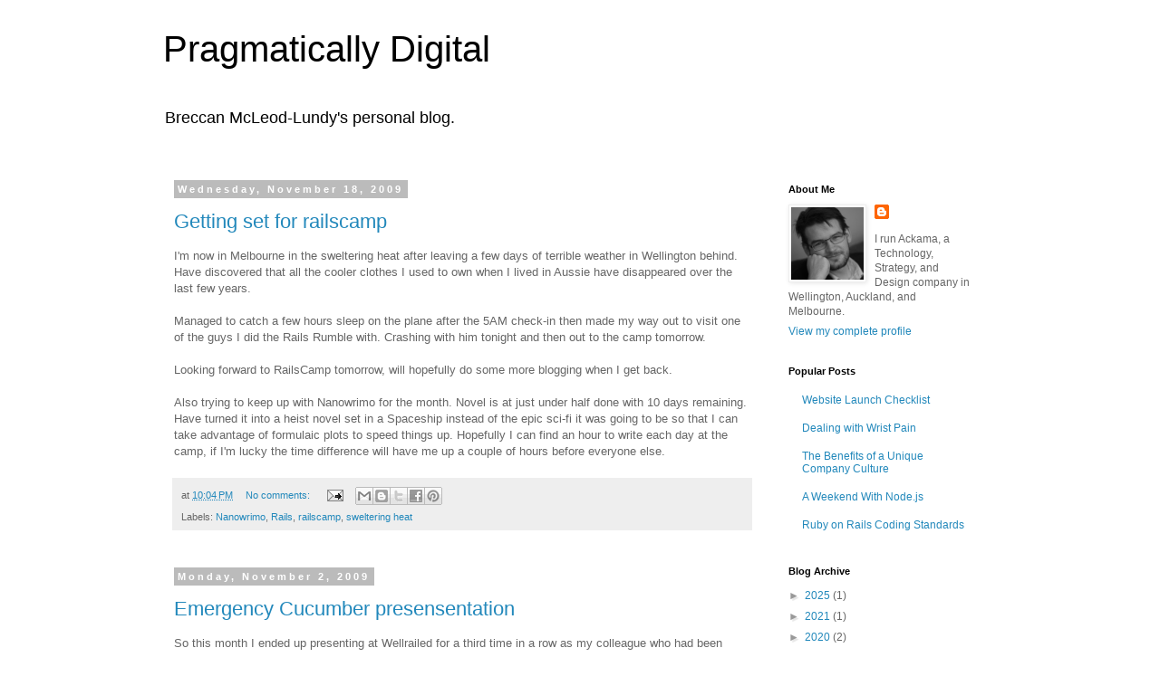

--- FILE ---
content_type: text/html; charset=utf-8
request_url: https://www.google.com/recaptcha/api2/aframe
body_size: 266
content:
<!DOCTYPE HTML><html><head><meta http-equiv="content-type" content="text/html; charset=UTF-8"></head><body><script nonce="sHxZYZKdiHscD8p4dRtZcg">/** Anti-fraud and anti-abuse applications only. See google.com/recaptcha */ try{var clients={'sodar':'https://pagead2.googlesyndication.com/pagead/sodar?'};window.addEventListener("message",function(a){try{if(a.source===window.parent){var b=JSON.parse(a.data);var c=clients[b['id']];if(c){var d=document.createElement('img');d.src=c+b['params']+'&rc='+(localStorage.getItem("rc::a")?sessionStorage.getItem("rc::b"):"");window.document.body.appendChild(d);sessionStorage.setItem("rc::e",parseInt(sessionStorage.getItem("rc::e")||0)+1);localStorage.setItem("rc::h",'1768769232100');}}}catch(b){}});window.parent.postMessage("_grecaptcha_ready", "*");}catch(b){}</script></body></html>